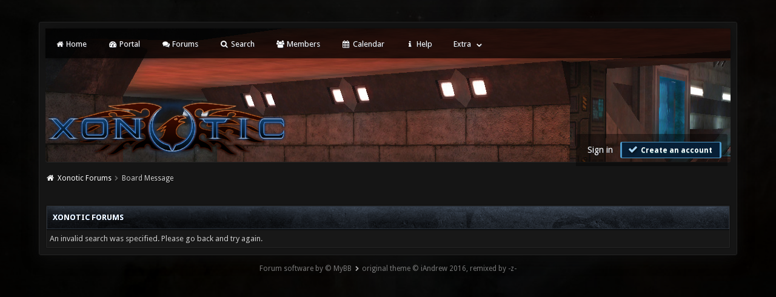

--- FILE ---
content_type: text/html; charset=UTF-8
request_url: https://forums.xonotic.org/search.php?action=results&sid=527d35eaf25cc0c22c8749395d42da11
body_size: 3523
content:
<!DOCTYPE html PUBLIC "-//W3C//DTD XHTML 1.0 Transitional//EN" "http://www.w3.org/TR/xhtml1/DTD/xhtml1-transitional.dtd"><!-- start: error -->
<html xml:lang="en" lang="en" xmlns="http://www.w3.org/1999/xhtml">
<head>
<title>Xonotic Forums</title>
<!-- start: headerinclude -->
<link rel="stylesheet" href="images/revoxono/animate.min.css">
<link href='https://fonts.googleapis.com/css?family=Droid+Sans:400,700' rel='stylesheet' type='text/css'/>
<link href='https://fonts.googleapis.com/css?family=Lato:100,300,400,700,900,100italic,300italic,400italic,700italic,900italic' rel='stylesheet' type='text/css' />

<link rel="alternate" type="application/rss+xml" title="Latest Threads (RSS 2.0)" href="https://forums.xonotic.org/syndication.php" />
<link rel="alternate" type="application/atom+xml" title="Latest Threads (Atom 1.0)" href="https://forums.xonotic.org/syndication.php?type=atom1.0" />
<meta http-equiv="Content-Type" content="text/html; charset=UTF-8" />
<meta http-equiv="Content-Script-Type" content="text/javascript" />
<meta name="google-site-verification" content="KhMBKxHc7Hcs6EW3rNxz7Uhqt6ewPjOHUzGSIRn0FKI" />

<link rel="stylesheet" href="https://maxcdn.bootstrapcdn.com/font-awesome/4.5.0/css/font-awesome.min.css">
<script type="text/javascript" src="https://forums.xonotic.org/jscripts/jquery.js?ver=1810"></script>
<script type="text/javascript" src="https://forums.xonotic.org/jscripts/jquery.plugins.min.js?ver=1810"></script>
<script type="text/javascript" src="https://forums.xonotic.org/jscripts/general.js?ver=1810"></script>
<script type="text/javascript" src="images/revoxono/bootstrap.min.js"></script>
<script type="text/javascript" src="images/revoxono/jquery.tipsy.js"></script>
<script src="images/revoxono/wow.min.js"></script>
<script> new WOW().init(); </script>

<link type="text/css" rel="stylesheet" href="https://forums.xonotic.org/cache/themes/theme15/global.min.css?t=1674830976" />
<link type="text/css" rel="stylesheet" href="https://forums.xonotic.org/cache/themes/theme15/css3.min.css?t=1674830976" />
<link type="text/css" rel="stylesheet" href="https://forums.xonotic.org/cache/themes/theme15/dropdowns.min.css?t=1674830976" />
<link type="text/css" rel="stylesheet" href="https://forums.xonotic.org/cache/themes/theme15/new.min.css?t=1674830976" />
<link type="text/css" rel="stylesheet" href="https://forums.xonotic.org/cache/themes/theme15/tipsy.min.css?t=1674830976" />
<link type="text/css" rel="stylesheet" href="https://forums.xonotic.org/cache/themes/theme15/thread_status.min.css?t=1674830976" />


<script type="text/javascript">
$(function(){
    $('.dropdown').hover(function() {
      $(this).find('.dropdown-menu').first().stop(true, true).slideDown();
    }, function() {
        $(this).find('.dropdown-menu').first().stop(true, true).slideUp(400, function(){
            //On Complete, we reset all active dropdown classes and attributes
            //This fixes the visual bug associated with the open class being removed too fast
            $('.dropdown').removeClass('open');
            $('.dropdown').find('.dropdown-toggle').attr('aria-expanded','false');
        });
    });
});
</script>

<script type="text/javascript">
$(function() {
$("a").tipsy({gravity: $.fn.tipsy.autoNS, fade: true});
$("title").tipsy({gravity: $.fn.tipsy.autoNS, fade: true});
$("img").tipsy({gravity: $.fn.tipsy.autoNS, fade: true});
$("i").tipsy({gravity: $.fn.tipsy.autoNS, fade: true});
$("span").tipsy({gravity: $.fn.tipsy.autoNS, fade: true});
$("div").tipsy({gravity: $.fn.tipsy.autoNS, fade: true});
});
</script>

<script type="text/javascript">
jQuery(document).ready(function() {
    var offset = 100;
    var duration = 250;
    jQuery(window).scroll(function() {
        if (jQuery(this).scrollTop() > offset) {
            jQuery(".topforum").fadeIn(duration);
        } else {
            jQuery(".topforum").fadeOut(duration);
        	}
    });

    jQuery('.topforum').click(function(event) {
        event.preventDefault();
        jQuery('html, body').animate({scrollTop: 0}, 600);
        	return false;
    	})
});
</script>

<script type="text/javascript">
<!--
	lang.unknown_error = "An unknown error has occurred.";

	lang.select2_match = "One result is available, press enter to select it.";
	lang.select2_matches = "{1} results are available, use up and down arrow keys to navigate.";
	lang.select2_nomatches = "No matches found";
	lang.select2_inputtooshort_single = "Please enter one or more character";
	lang.select2_inputtooshort_plural = "Please enter {1} or more characters";
	lang.select2_inputtoolong_single = "Please delete one character";
	lang.select2_inputtoolong_plural = "Please delete {1} characters";
	lang.select2_selectiontoobig_single = "You can only select one item";
	lang.select2_selectiontoobig_plural = "You can only select {1} items";
	lang.select2_loadmore = "Loading more results&hellip;";
	lang.select2_searching = "Searching&hellip;";

	var cookieDomain = "forums.xonotic.org";
	var cookiePath = "/";
	var cookiePrefix = "";
	var cookieSecureFlag = "1";
	var deleteevent_confirm = "Are you sure you want to delete this event?";
	var removeattach_confirm = "Are you sure you want to remove the selected attachment from this post?";
	var loading_text = 'Loading. <br />Please Wait&hellip;';
	var saving_changes = 'Saving changes&hellip;';
	var use_xmlhttprequest = "1";
	var my_post_key = "b21651b3ce68ae635e5a9bf52de452cd";
	var rootpath = "https://forums.xonotic.org";
	var imagepath = "https://forums.xonotic.org/images";
  	var yes_confirm = "Yes";
	var no_confirm = "No";
	var MyBBEditor = null;
	var spinner_image = "https://forums.xonotic.org/images/spinner.gif";
	var spinner = "<img src='" + spinner_image +"' alt='' />";
	var modal_zindex = 9999;
// -->
</script>
<!-- end: headerinclude -->
</head>
<body>
<!-- start: header -->
<a name="top" id="top"></a> <br /> <br />
<div id="mainwidth">
<div id="container">
<div id="content">

<nav class="menu">
<ul>
<li id="nav-portal"><a href="http://www.xonotic.org"><i style="font-size: 12px;" class="fa fa-home fa-fw"></i> Home</a></li>
<li id="nav-portal"><a href="https://forums.xonotic.org/portal.php"><i style="font-size: 12px;" class="fa fa-dashboard fa-fw"></i> Portal</a></li>
<li id="nav-forums"> <a href="https://forums.xonotic.org/index.php"><i style="font-size: 12px;" class="fa fa-comments fa-fw"></i> Forums</a></li>
<li id="nav-search"> <a href="https://forums.xonotic.org/search.php"><i style="font-size: 12px;" class="fa fa-search fa-fw"></i>  Search</a></li>
<li id="nav-member"> <a href="https://forums.xonotic.org/memberlist.php"><i style="font-size: 12px;" class="fa fa-users fa-fw"></i> Members</a></li>
<li id="nav-calendar"> <a href="https://forums.xonotic.org/calendar.php"><i style="font-size: 12px;" class="fa fa-calendar fa-fw"></i> Calendar</a></li>
<li id="nav-help"> <a href="https://forums.xonotic.org/misc.php?action=help"><i style="font-size: 12px;" class="fa fa-info fa-fw"></i> Help</a></li>
	<li><a href="#">Extra</a>
	<ul>
                <li role="presentation"><a href="https://forums.xonotic.org/stats.php">Forum stats</a></li>
                <li role="presentation"><a href="https://forums.xonotic.org/showteam.php">Show team</a></li>
                <li role="presentation"><a href="https://forums.xonotic.org/search.php?action=getnew">View New Posts</a></li>
                <li role="presentation"><a href="https://forums.xonotic.org/search.php?action=getdaily">View Today's Posts</a></li>
            </ul>        
</li>
	</ul>
	</nav>
	
<div class="topbar">
<table width="100%" cellspacing="0" cellpadding="5" border="0">
<tr>
<td valign="top">

<div id="logo" class="float_left">
	<a href="https://forums.xonotic.org/index.php"><img src="https://forums.xonotic.org/images/revoxono/logo.png" alt="Xonotic Forums" /></a>
	</div>

</td>
<td>&nbsp;</td>
<td valign="bottom">

<div style="margin-top: 120px;"><div class="userbg"><!-- start: header_welcomeblock_guest -->
<span class="float_right">

<a class="button4 login" href="https://forums.xonotic.org/member.php?action=login" onclick="$('#quick_login').modal({ fadeDuration: 250, keepelement: true }); return false;">
	Sign in
   </a>

<a class="button5 register" href="https://forums.xonotic.org/member.php?action=register">
	<i style="font-size: 16px;" class="fa fa-check fa-fw"></i>
	Create an account
  </a>

</span>

	               <div class="wow fadeInDown box modal" id="quick_login" style="display: none;">
					<form method="post" action="https://forums.xonotic.org/member.php">
						<input name="action" type="hidden" value="do_login" />
						<input name="url" type="hidden" value="" />
						<input name="quick_login" type="hidden" value="1" />
						<input name="my_post_key" type="hidden" value="b21651b3ce68ae635e5a9bf52de452cd" />
						<table width="100%" cellspacing="0" cellpadding="5" border="0" class="tborder">
							<tr>
								<td class="thead" colspan="2"><strong>Login</strong></td>
							</tr>
							<tr style="padding: 20px;">
								<td style="padding: 20px;" class="remember_me trow1">
<div align="center">
<table width="100%" cellspacing="0" cellpadding="5" border="0" align="center">
<tr style="padding: 20px;">
<td valign="top" width="50">

<strong>Username:</strong><br />


<p class="field"><input style="margin-left: -3px; padding: 9px  12px;" name="quick_username" id="quick_login_username" type="text" value="" class="textbox initial_focus" /></p>


<input name="quick_remember" id="quick_login_remember" type="checkbox" value="yes" class="checkbox" checked="checked" />
<label for="quick_login_remember">Remember me</label>
</td>
<td>&nbsp;</td>
<td valign="top">

<strong>Password:</strong><br />

<p class="field"><input style="margin-left: -2px; padding: 9px  12px;" name="quick_password" id="quick_login_password" type="password" value="" class="textbox" /></p>

<a href="https://forums.xonotic.org/member.php?action=lostpw" class="lost_password">Lost Password?</a>
</td>
</tr>
</table>
	</div>

								</td>
							</tr>
							<tr>
								<td class="trow2" colspan="2">
									<div align="center">
										<input name="submit" type="submit" class="button" value="Login" />

									</div>
								</td>
							</tr>
						</table>
					</form>
				</div>
				<script type="text/javascript">
					$("#quick_login input[name='url']").val($(location).attr('href'));
				</script>
<!-- end: header_welcomeblock_guest --></div></div>

</td>
</tr>
</table>
</div>

         <br />

			<div class="wrapper">
				
				
				
				
				
				<!-- start: nav -->
<div class="navigation">
  <i style="color: #fff; font-size: 13px;" class="fa fa-home fa-fw"></i>  <!-- start: nav_bit -->
<a href="https://forums.xonotic.org/index.php">Xonotic Forums</a>
<!-- end: nav_bit --><!-- start: nav_sep_active -->
  <i style="color: #646464; font-size: 9px;" class="fa fa-chevron-right fa-fw"></i>
<!-- end: nav_sep_active --><!-- start: nav_bit_active -->
<span class="active">Board Message</span>
<!-- end: nav_bit_active -->
</div>
<!-- end: nav -->
				<br />


<script type="text/javascript">
// <!--
    if(use_xmlhttprequest == "1")
    {
        $("#extraslink").popupMenu();
    }
// -->
</script>
<!-- end: header -->
<br />
<table border="0" cellspacing="0" cellpadding="5" class="tborder">
<tr>
<td class="thead"><span class="smalltext"><strong>Xonotic Forums</strong></span></td>
</tr>
<tr>
<td class="trow1">An invalid search was specified.  Please go back and try again.</td>
</tr>
</table>
<!-- start: footer -->
	</div>
</div>

<!-- The following piece of code allows MyBB to run scheduled tasks. DO NOT REMOVE --><!-- End task image code -->

</div>

<div align="center">
		<span class="smalltext">
			<a class="button6" href="https://www.mybb.com" target="_blank">Forum software by &copy; MyBB</a>
			<i style="color: #afaeae; font-size: 9px;" class="button6 fa fa-chevron-right fa-fw"></i>
			<a class="button6" href="https://iandrew.org" target="_blank">original theme &copy; iAndrew 2016, remixed by -z-</a>
			</span>
		
	</div>

</div>
<!-- end: footer -->
</body>
</html>
<!-- end: error -->

--- FILE ---
content_type: text/css; charset=utf-8
request_url: https://forums.xonotic.org/cache/themes/theme15/global.min.css?t=1674830976
body_size: 6601
content:
body{background:linear-gradient(rgba(0,0,0,0.5),rgba(0,0,0,0.5)),url(../../../images/revoxono/xonbg.jpg) no-repeat fixed center center / cover #000;color:#ccc;text-align:center;line-height:1.4;margin:0;overflow-y:scroll;font-family:'Droid Sans',sans-serif;font-size:13px}a:link{color:#4D99C9;text-decoration:none}a:visited{color:#2677AB;text-decoration:none}a:hover,a:active{color:#ccc;text-decoration:none}a.light{color:#ccc}a.light:hover{color:#eee}#container{color:#ccc;text-align:left;line-height:1.4;margin:0;font-family:'Droid Sans',sans-serif;font-size:13px}.wrapper{margin:auto auto}#logo{padding:10px 0;margin-top:50px}#content{background:#151515;width:auto !important;color:#ccc;padding:10px 10px;overflow:hidden;-moz-background-clip:padding;-webkit-background-clip:padding-box;-webkit-box-shadow:inset 0 0 1px 1px #262626;-moz-box-shadow:inset 0 0 1px 1px #262626;box-shadow:inset 0 0 1px 1px #262626;border:#232323 1px solid;text-shadow:1px 1px 0px #0d0d0d;-moz-box-shadow:0 5px 25px #0d0d0d;-webkit-box-shadow:0 5px 25px#0d0d0d;box-shadow:0 5px 25px #0d0d0d;-moz-border-radius:3px;-webkit-border-radius:3px;border-radius:3px;font-family:'Droid Sans',sans-serif;font-size:13px}#header ul.menu{margin:0;padding:0;list-style:none}#header ul.menu > ul > li{margin:0 7px;display:inline}#header ul.menu > ul > li a{padding-left:20px;background-image:url(../../../images/headerlinks_sprite.png);background-repeat:no-repeat;display:inline-block;line-height:16px}#logo ul.top_links{font-weight:bold;text-align:right;margin:-10px 5px 0 0}#logo ul.top_links a.search{background-position:0 0}#logo ul.top_links a.memberlist{background-position:0 -20px}#logo ul.top_links a.calendar{background-position:0 -40px}#logo ul.top_links a.help{background-position:0 -60px}#logo ul.top_links a.portal{background-position:0 -180px}#panel .upper a.logout{font-weight:bold;background:url(../../../images/headerlinks_sprite.png) right -80px no-repeat;padding-right:20px;margin-left:10px}#panel .upper a.login,#panel .upper a.lost_password{background:url(../../../images/headerlinks_sprite.png) 0 -100px no-repeat;padding-left:20px;margin-left:10px;font-weight:bold}#panel .upper a.register{background:url(../../../images/headerlinks_sprite.png) right -80px no-repeat;padding-right:20px;margin-left:10px;font-weight:bold}#panel .lower ul.panel_links{float:left}#panel .lower ul.panel_links a.usercp{background-position:0 -120px}#panel .lower ul.panel_links a.modcp{background-position:0 -140px}#panel .lower ul.panel_links a.admincp{background-position:0 -160px}#panel .lower ul.user_links{float:right}#panel .lower ul.user_links li a{padding:0;background-image:none}#panel .upper{background:#0f0f0f url(../../../images/tcat.png) repeat-x;color:#fff;border-top:1px solid #444;border-bottom:1px solid #000;padding:7px;clear:both}#panel .upper a:link,#panel .upper a:visited,#panel .upper a:hover,#panel .upper a:active{color:#fff}#panel .lower{background:#efefef;color:#999;border-top:1px solid #fff;border-bottom:1px solid #ccc;padding:5px}#panel .lower a:link,#panel .lower a:visited,#panel .lower a:hover,#panel .lower a:active{color:#666}#search{border:0;padding:0;margin:0;float:right;vertical-align:middle}#search input.button,#search input.textbox{border-color:#000}#search input.button{background:#0066a2 url(../../../images/thead.png) top left repeat-x;color:#fff}#search input{margin:-3px 0}#quick_login .remember_me input{vertical-align:middle;margin:-3px 0 0 5px}#footer{background:#efefef;clear:both}#footer ul.menu{margin:0;padding:0;list-style:none}#footer ul.menu > ul > li{margin:0 5px;display:inline}#footer .upper{background:#efefef;border-top:1px solid #bbb;border-bottom:1px solid #bbb;padding:6px;font-size:12px;overflow:hidden}#footer a:link,#footer a:visited,#footer a:hover,#footer a:active{color:#777}#footer .upper .language{float:right;margin:-1px;margin-left:15px}#footer .upper .language select{border-color:#ccc}#footer .upper .theme{float:right;margin:-1px;margin-left:15px}#footer .upper .theme select{border-color:#ccc}#footer .upper ul.bottom_links{float:left;margin:4px 0 0 0}#footer .lower{color:#666;padding:6px 6px 12px 6px;overflow:hidden;font-size:11px}#footer .lower a:link,#footer .lower a:visited{color:#444;font-weight:bold}#footer .lower a:hover,#footer .lower a:active{color:#333;text-decoration:underline;font-weight:bold}#footer .lower #current_time{float:right;color:#888}#debug{float:center;text-align:center;margin-top:5px;font-size:11px}.scaleimages img{max-width:100%}.forum_status{height:50px;width:50px;font-size:30px;text-align:center}.forum_status i{display:inline-block;line-height:50px}.forum_on{color:#3e3e3e}.forum_off,.forum_offlock,.forum_offlink{color:#333}.forum_off i{opacity:.4}.forum_offlock i:before{content:"\f05e"}.forum_offlink i:before{content:"\f079"}.subforumicon{width:5px;height:5px;display:inline-block;margin:5px 5px 5px 5px;padding-right:5px;font-size:8px}.subforum_minion{color:#fff;font-size:5px}.subforum_minioff,.subforum_miniofflock,.subforum_miniofflink{color:#fff;font-size:5px}.subforum_minioff{color:#fff;opacity:.4;font-size:5px}.subforum_miniofflock i:before{color:#fff;content:"\f111";font-size:5px}.subforum_miniofflink i:before{color:#646464;content:"\f111";font-size:5px}table{color:#ccc;font-family:'Droid Sans',sans-serif;font-size:13px}.tborder{background:#181818;width:100%;margin:auto auto;-moz-background-clip:padding;-webkit-background-clip:padding-box;-webkit-box-shadow:inset 0 0 1px 1px #262626;-moz-box-shadow:inset 0 0 1px 1px #262626;box-shadow:inset 0 0 1px 1px #262626;border:#101010 1px solid;padding:1px}.tfixed{table-layout:fixed;word-wrap:break-word}.thead{background:#151515 url(../../../images/revoxono/thead.png) top left repeat-x;color:#f1f1f1;padding:10px;border-bottom:1px solid #070707;text-shadow:1px 1px 0px #070707;-webkit-box-shadow:inset 0 0 1px 1px #2a2a2a;-moz-box-shadow:inset 0 0 1px 1px #2a2a2a;box-shadow:inset 0 0 1px 1px #2a2a2a;-moz-background-clip:padding;-webkit-background-clip:padding-box;background-clip:padding-box;text-transform:uppercase;font-family:'Droid Sans',sans-serif;font-size:13px}.thead a:link{color:#f1f1f1;text-decoration:none;font-family:'Droid Sans',sans-serif;font-size:13px}.thead a:visited{color:#f1f1f1;text-decoration:none;font-family:'Droid Sans',sans-serif;font-size:13px}.thead a:hover,.thead a:active{color:#f1f1f1;text-decoration:none;font-family:'Droid Sans',sans-serif;font-size:13px}.tcat{background:#000;color:#ccc;border-top:#101010 1px solid;border-bottom:#262626 1px solid;padding:6px;font-family:'Droid Sans',sans-serif;font-size:12px}.tcat a:link{color:#fff}.tcat a:visited{color:#fff}.tcat a:hover,.tcat a:active{color:#fff}.trow1{background:#181818;color:#ccc;border-top:#101010 1px solid;border-bottom:#262626 1px solid;font-family:'Droid Sans',sans-serif;font-size:13px}.trow2{background:#131313;color:#ccc;border-top:#101010 1px solid;border-bottom:#262626 1px solid;font-family:'Droid Sans',sans-serif;font-size:13px}.trow_shaded{background:#1f1f1f;color:#fff;border-top:#101010 1px solid;border-bottom:#262626 1px solid;padding:10px;font-family:'Droid Sans',sans-serif;font-size:13px}.no_bottom_border{border-bottom:0}.post.unapproved_post{background:#0e0e0e}.post.unapproved_post .post_author{}.post.classic.unapproved_post .post_author{border:1px solid #232323}.post.unapproved_post .post_controls{}.trow_deleted,.post.deleted_post{}.trow_selected,tr.trow_selected td{background:#1f1f1f;color:#fff;border-top:#101010 1px solid;border-bottom:#262626 1px solid;padding:10px;font-family:'Droid Sans',sans-serif;font-size:13px}.trow_selected a:link,.trow_selected a:visited,.trow_selected a:hover,.trow_selected a:active{color:#fff}.trow_sep{background:#151515 url(../../../images/revoxono/thead.png) top left repeat-x;color:#fff;padding:10px;border-bottom:1px solid #070707;text-shadow:1px 1px 0px #070707;-webkit-box-shadow:inset 0 0 1px 1px #2a2a2a;-moz-box-shadow:inset 0 0 1px 1px #2a2a2a;box-shadow:inset 0 0 1px 1px #2a2a2a;-moz-background-clip:padding;-webkit-background-clip:padding-box;background-clip:padding-box;text-transform:uppercase;font-family:'Droid Sans',sans-serif;font-size:13px;font-weight:bold}.tfoot{background:#181818;color:#ccc;border-top:#101010 1px solid;border-bottom:#262626 1px solid;padding:10px}.tfoot a:link{color:#ccc;text-decoration:none}.tfoot a:visited{color:#ccc;text-decoration:none}.tfoot a:hover,.tfoot a:active{color:#fff;text-decoration:none}.thead input.textbox,.thead select{border:1px solid #263c30}.bottommenu{font-family:'Droid Sans',sans-serif;font-size:13px}.navigation{color:#ccc;font-size:12px}.navigation a:link{color:#fff;text-decoration:none;font-size:12px}.navigation a:visited{color:#ccc;text-decoration:none;font-size:12px}.navigation a:hover,.navigation a:active{color:#fff;text-decoration:none;font-size:12px}.navigation .active{color:#ccc;font-size:12px}.smalltext{font-family:'Droid Sans',sans-serif;font-size:13px}.largetext{font-weight:bold;font-family:'Droid Sans',sans-serif;font-size:13px}fieldset{background:#000;color:#ccc;padding:12px;margin:0;border:#232323 1px solid;-moz-border-radius:3px;-webkit-border-radius:3px;border-radius:3px}fieldset.trow1,fieldset.trow2{background:#0e0e0e;border:#232323 1px solid;-moz-border-radius:3px;-webkit-border-radius:3px;border-radius:3px;padding:8px}fieldset.align_right{text-align:right}input.textbox{background:#101010;color:#fff;padding:5px;outline:0;-moz-border-radius:3px;-webkit-border-radius:3px;border-radius:3px;border:1px solid #232323;text-shadow:none;-webkit-box-shadow:0 0 0px 1000px #101010 inset !important;-webkit-text-fill-color:white !important;font-family:'Droid Sans',sans-serif;font-size:13px}textarea{background:#101010;color:#fff;padding:2px;line-height:1.4;outline:0;border:1px solid #232323;-webkit-box-shadow:0 0 0px 1000px #101010 inset !important;-webkit-text-fill-color:white !important;font-family:'Droid Sans',sans-serif;font-size:13px}select{background:#0e0e0e;color:#ccc;padding:5px;-moz-border-radius:3px;-webkit-border-radius:3px;border-radius:3px;outline:0;border:1px solid #232323;font-family:'Droid Sans',sans-serif;font-size:12px}button,input.button{background:#071f36;color:#9ebacb;display:inline-block;padding:4px 8px;margin:2px 2px 6px 2px;-moz-border-radius:5px;-webkit-border-radius:5px;border-radius:5px;text-shadow:1px 1px 1px #3e3e3e;border-left:3px solid #2e3641;border-top:1px solid #2e3641;border-right:3px solid #2e3641;border-bottom:1px solid #2e3641;font-family:'Droid Sans',sans-serif;font-size:13px;cursor:pointer}button:hover,input.button:hover{color:#ccc;background:#3e3e3e}form{margin:0;padding:0}input.error,textarea.error,select.error{border:1px solid #f30;color:#f30}input.valid,textarea.valid,select.valid{border:1px solid #0c0;text-shadow:none}label.error{color:#f30;margin:5px;padding:0px;display:block;text-shadow:none;font-size:11px;font-weight:bold}form #message{width:500px;border:1px solid #444}.editor{color:#969696;text-decoration:none;background:#151515;-moz-background-clip:padding;-webkit-background-clip:padding-box;-webkit-box-shadow:inset 0 0 1px 1px #262626;-moz-box-shadow:inset 0 0 1px 1px #262626;box-shadow:inset 0 0 1px 1px #262626;border:#101010 1px solid;text-shadow:1px 1px 0px #0d0d0d}.editor_control_bar{color:#969696;text-decoration:none;background:#151515;-moz-background-clip:padding;-webkit-background-clip:padding-box;-webkit-box-shadow:inset 0 0 1px 1px #262626;-moz-box-shadow:inset 0 0 1px 1px #262626;box-shadow:inset 0 0 1px 1px #262626;border:#101010 1px solid;text-shadow:1px 1px 0px #0d0d0d}.post .editor_control_bar{color:#969696;text-decoration:none;background:#151515;-moz-background-clip:padding;-webkit-background-clip:padding-box;-webkit-box-shadow:inset 0 0 1px 1px #262626;-moz-box-shadow:inset 0 0 1px 1px #262626;box-shadow:inset 0 0 1px 1px #262626;border:#101010 1px solid;text-shadow:1px 1px 0px #0d0d0d}.popup_menu{background:rgba(54,54,54,1);color:#fff;padding:3px;-moz-border-radius:3px;-webkit-border-radius:3px;border-radius:3px;text-shadow:0px 1px 1px rgba(54,54,54,1);box-shadow:rgba(0,0,0,0.5) 0px 3px 40px,rgba(0,0,0,0.2) 0px 1px 2px;font-family:'Droid Sans',sans-serif;font-size:12px;z-index:1000}.popup_menu .popup_item{color:#fff;padding:4px;-moz-border-radius:0px;-webkit-border-radius:0px;border-radius:0px;text-shadow:0px 1px 1px rgba(54,54,54,1);text-decoration:none;font-family:'Droid Sans',sans-serif;font-size:12px}.popup_menu .popup_item:hover{text-shadow:0px 1px 1px rgba(54,54,54,1);-moz-border-radius:3px;-webkit-border-radius:3px;border-radius:3px;color:#ccc;font-family:'Droid Sans',sans-serif;font-size:12px}.trow_reputation_positive{background:#144b14;color:#fff;text-shadow:1px 1px 0px #144b14}.trow_reputation_negative{background:#912222;color:#fff;text-shadow:1px 1px 0px #6e1b1b}.reputation_positive{color:green}.reputation_neutral{color:#444}.reputation_negative{color:red}.repbox{font-size:16px;font-weight:bold;padding:5px 7px 5px 7px}._neutral{background-color:#FAFAFA;color:#999;border:1px solid #CCC}._minus{background-color:#FDD2D1;color:#CB0200;border:1px solid #980201}._plus{background-color:#E8FCDC;color:#080;border:1px solid #080}img{border:none}img.attachment{border:1px solid #E9E5D7;padding:2px}hr{color:#fff;background-color:#232323;height:1px;border:0px}.clear{clear:both}.float_left{float:left}.float_right{float:right}.hidden{display:none;float:none;width:1%}.hiddenrow{display:none}.selectall{background:#FFFBD9;color:#333;border-bottom:1px solid #F7E86A;text-align:center;text-shadow:1px 1px 1px #FFFBD9}.expcolimage{float:right;width:auto;vertical-align:middle;margin-top:3px}.tcat_menu > .expcolimage{margin-top:0}blockquote{background:#1f1f1f;margin:5px;padding:10px;border:#232323 1px solid;text-shadow:1px 1px 0px #0d0d0d;padding:10px;border-left:#c0c0c0 4px solid;font-family:'Droid Sans',sans-serif;font-size:12px}blockquote blockquote{border-left:#fff 4px solid}blockquote blockquote blockquote{border-left:#d2b58c 4px solid}blockquote blockquote blockquote blockquote{border-left:#ffc0cb 4px solid}blockquote blockquote blockquote blockquote blockquote{border-left:#ee82ee 4px solid}blockquote blockquote blockquote blockquote blockquote blockquote{border-left:#c9c 4px solid}blockquote blockquote blockquote blockquote blockquote blockquote blockquote{border-left:#add8e6 4px solid}blockquote blockquote blockquote blockquote blockquote blockquote blockquote blockquote{border-left:#90ee90 4px solid}blockquote blockquote blockquote blockquote blockquote blockquote blockquote blockquote blockquote{border-left:#ffffe0 4px solid}blockquote blockquote blockquote blockquote blockquote blockquote blockquote blockquote blockquote blockquote{border-left:#f95 4px solid}blockquote blockquote blockquote blockquote blockquote blockquote blockquote blockquote blockquote blockquote blockquote{border-left:#f03 4px solid}blockquote cite{border-bottom:1px solid #1f1f1f;display:block;padding-bottom:3px;margin:0 0 10px 0;font-weight:bold}blockquote cite span{color:#ccc;float:right;font-size:12px;font-weight:normal}blockquote cite span.highlight{float:none;font-weight:bold;padding-bottom:0}.codeblock{background:#1f1f1f;border:#232323 1px solid;text-shadow:1px 1px 0px #0d0d0d;padding:10px;border-left:#ccc 4px solid;margin:5px 0;font-family:'Droid Sans Mono',sans-serif;font-size:12px}.codeblock .codeblock{border-left:#fff 4px solid}.codeblock .codeblock .codeblock{border-left:#d2b58c 4px solid}.codeblock .codeblock .codeblock .codeblock{border-left:#ffc0cb 4px solid}.codeblock .codeblock .codeblock .codeblock .codeblock{border-left:#ee82ee 4px solid}.codeblock .codeblock .codeblock .codeblock .codeblock .codeblock{border-left:#c9c 4px solid}.codeblock .codeblock .codeblock .codeblock .codeblock .codeblock .codeblock{border-left:#add8e6 4px solid}.codeblock .codeblock .codeblock .codeblock .codeblock .codeblock .codeblock .codeblock{border-left:#90ee90 4px solid}.codeblock .codeblock .codeblock .codeblock .codeblock .codeblock .codeblock .codeblock .codeblock{border-left:#ffffe0 4px solid}.codeblock .codeblock .codeblock .codeblock .codeblock .codeblock .codeblock .codeblock .codeblock .codeblock{border-left:#f95 4px solid}.codeblock .codeblock .codeblock .codeblock .codeblock .codeblock .codeblock .codeblock .codeblock .codeblock .codeblock{border-left:#f03 4px solid}.codeblock .title{border-bottom:1px solid #1f1f1f;padding-bottom:3px;margin:0 0 10px 0;font-weight:bold}.codeblock code{overflow:auto;height:auto;max-height:200px;display:block;font-size:13px}.smilie{vertical-align:middle}.smilie:hover{filter:drop-shadow(0px 0px 4px rgba(144,144,144,1))}.smilie_pointer{cursor:pointer}.separator{margin:5px;padding:0;height:0px;font-size:1px;list-style-type:none}.popup_menu .popup_item_container{margin:1px;text-align:left}.popup_menu .popup_item{display:block;padding:4px;white-space:nowrap;text-shadow:0px 1px 1px rgba(54,54,54,1);text-decoration:none;font-family:'Droid Sans',sans-serif;font-size:12px}.popup_menu a.popup_item:hover{text-decoration:none}.subject_new{font-weight:bold}.highlight{background:#FFC;padding-top:3px;padding-bottom:3px}.pm_alert{background:#3e3e3e;color:#fff;text-shadow:1px 1px 0px #161616;border:1px solid #5e5c5c;text-align:center;padding:10px 20px;margin-bottom:15px;font-family:'Droid Sans',sans-serif;font-size:11px}.pm_alert a:link,.pm_alert a:visited,.pm_alert a:hover,.pm_alert  a:active{color:#fff;font-family:'Droid Sans',sans-serif;font-size:11px}.red_alert{background:#912222;color:#fff;-moz-border-radius:3px;-webkit-border-radius:3px;border-radius:3px;text-shadow:1px 1px 0px #6e1b1b;border:1px solid #b11919;text-align:center;padding:10px 20px;margin-bottom:15px;word-wrap:break-word;text-decoration:none;font-family:'Droid Sans',sans-serif;font-size:11px}.red_alert a:link,.red_alert a:visited,.red_alert a:hover,.red_alert  a:active{color:#ccc;text-align:left;line-height:1.4;margin:0;font-family:'Droid Sans',sans-serif;font-size:11px}.high_warning{color:#C00}.moderate_warning{color:#F3611B}.low_warning{color:#AE5700}.online{color:#15A018}.offline{color:#C7C7C7}div.error{background:#FFF6BF;color:#000;padding:5px 10px;border-top:2px solid #FFD324;border-bottom:2px solid #FFD324;text-shadow:none;font-size:12px}div.error a:link,div.error a:visited,div.error a:hover,div.error a:active{color:#000;text-shadow:none}div.error p{color:#000;margin:0;text-shadow:none;font-weight:normal}div.error p a:link,div.error p a:visited,div.error p a:hover,div.error p a:active{color:#000;text-shadow:none}div.error p em{background:url(../../../images/error.png) no-repeat 0;color:#000;padding-left:24px;display:block;text-shadow:none;font-style:normal;font-weight:bold}div.error p em a:link,div.error p em a:visited,div.error p em a:hover,div.error p em a:active{color:#000;text-shadow:none}div.error ul{margin-left:24px;text-shadow:none}div.error ul a:link,div.error ul a:visited,div.error ul a:hover,div.error ul a:active{color:#000;text-shadow:none}.pagination{font-size:11px;padding-top:10px;margin-bottom:5px}.tfoot .pagination,.tcat .pagination{color:#ccc;padding-top:0}.pagination .pages{color:#fff;text-shadow:1px 1px 0px #161616;font-size:13px;font-weight:bold}.pagination .pagination_current,.pagination a{background:#3e3e3e;padding:4px 8px;text-shadow:1px 1px 0px #161616;-moz-background-clip:padding;-webkit-background-clip:padding-box;-webkit-box-shadow:inset 0 0 1px 1px #5d5d5d;-moz-box-shadow:inset 0 0 1px 1px #5d5d5d;box-shadow:inset 0 0 1px 1px #5d5d5d;border:1px solid #161616;color:#f1f1f1;font-size:12px}.pagination a{background:#3e3e3e;text-shadow:1px 1px 0px #161616;-moz-background-clip:padding;-webkit-background-clip:padding-box;-webkit-box-shadow:inset 0 0 1px 1px #5d5d5d;-moz-box-shadow:inset 0 0 1px 1px #5d5d5d;box-shadow:inset 0 0 1px 1px #5d5d5d;border:1px solid #161616;color:#f1f1f1}.pagination .pagination_current{background:#202020;-moz-border-radius:3px;-webkit-border-radius:3px;border-radius:3px;text-shadow:1px 1px 0px #0e0e0e;-moz-background-clip:padding;-webkit-background-clip:padding-box;-webkit-box-shadow:inset 0 0 1px 1px #3d3d3d;-moz-box-shadow:inset 0 0 1px 1px #3d3d3d;box-shadow:inset 0 0 1px 1px #3d3d3d;border:1px solid #0e0e0e;color:#fff;padding:4px 8px;font-size:12px;font-style:normal;font-weight:bold}.pagination a:hover{background:#555;border:1px solid #333;-webkit-transition:all 0.5s ease;-moz-transition:all 0.5s ease;-ms-transition:all 0.5s ease;-o-transition:all 0.5s ease;transition:all 0.5s ease;text-decoration:none}.pagination .go_page img{margin-bottom:-4px}.drop_go_page{background:#111;padding:4px}.pagination_breadcrumb{background-color:#efefef;border:1px solid #fff;outline:1px solid #ccc;padding:5px;margin-top:5px;font-weight:normal}.pagination_breadcrumb_link{vertical-align:middle;cursor:pointer}.thread_legend,.thread_legend dd{margin:0;padding:0}.thread_legend dd{padding-bottom:4px;margin-right:15px}.thread_legend img{margin-right:4px;vertical-align:bottom}.forum_legend,.forum_legend dt,.forum_legend dd{margin:0;padding:0}.forum_legend dd{float:left;margin-right:10px;margin-top:7px}.forum_legend dt{margin-right:10px;float:left}.success_message{color:#00b200;font-weight:bold;font-size:10px;margin-bottom:10px}.error_message{color:#C00;margin-bottom:10px;text-shadow:none;font-size:10px;font-weight:bold}#posts_container{padding:0}.ignored_post{border-top:3px solid #333;padding:15px}.ignored_post .show_ignored_post{margin-top:-15px}.ignored_post .show_ignored_post a.button span{background-position:0 -400px}.post{overflow:hidden}.post.classic{padding-top:15px}.post .post_author{padding:5px;overflow:hidden;clear:both}.post.classic .post_author{width:15%;margin:0 1% 15px 0;border-left:0;padding:5px 1%;border:1px solid #232323;border-left:none}.post .post_author .buddy_status{vertical-align:middle;margin-top:-4px}.post .post_author div.author_avatar{margin-right:3px}.post.classic .post_author div.author_avatar{float:none;text-align:center;margin-bottom:8px}.post .post_author div.author_avatar img{padding:5px;border:2px solid #1d2d3d}.post .post_author div.author_information{padding:6px 8px}.post.classic .post_author div.author_information{float:none;padding:0;text-align:center}.post .post_author div.author_statistics{font-size:11px;padding:3px 10px 3px 5px;color:#666;line-height:1.3}.post.classic .post_author div.author_statistics{margin:6px 0 0 0;padding:6px 6px 3px 6px;float:none}.post .post_head{padding-bottom:4px;margin-bottom:4px;border-bottom:1px dashed #232323;font-family:'Droid Sans',sans-serif;font-size:12px}.post .post_head span.post_date{color:#ccc}.post .post_head span.edited_post{color:#ccc;font-size:12px}.post .post_head span.edited_post a{color:#ccc}.post_body{font-size:14px;padding:12px 0}.post.classic .post_content{float:left;width:79%;padding:0 1% 5px 1%}.post_content{padding:9px 10px 5px 10px}.post_content .signature{margin-top:5px;padding:10px 0 4px 0;border-top:1px dashed #232323}.post .post_meta{color:#ccc;margin:4px 0;font-family:'Droid Sans',sans-serif;font-size:12px}.post .post_meta a:link,.post .post_meta a:visited{color:#ccc}.post .post_meta a:hover,.post .post_meta a:active{color:#fff}.post_controls{background:#0e0e0e;clear:both;border:1px solid #232323;padding:8px;overflow:hidden;border-top:none;-webkit-border-bottom-left-radius:3px;-moz-border-bottom-left-radius:3px;border-bottom-left-radius:3px;-webkit-border-bottom-right-radius:3px;-moz-border-bottom-right-radius:3px;border-bottom-right-radius:3px}.postbit_buttons > a:link,.postbit_buttons > a:visited,.postbit_buttons > a:active{display:inline-block;padding:2px 5px;margin:2px;background:#3e3e3e;color:#fff;text-shadow:0px 1px 1px #161616;border:1px solid #4f4f4f;font-family:'Droid Sans',sans-serif;font-size:12px}.postbit_buttons > a:hover{background:#0e0e0e;color:#fff;font-family:'Droid Sans',sans-serif;font-size:12px}.postbit_buttons a span:before{content:"";display:inline-block;font-family:FontAwesome;font-weight:normal;font-size:inherit;text-rendering:auto;-webkit-font-smoothing:antialiased;-moz-osx-font-smoothing:grayscale;margin-right:5px;font-size:12px}.postbit_buttons a.postbit_find span:before{content:"\f002"}.postbit_buttons a.postbit_reputation_add span:before{content:"\f067"}.postbit_buttons a.postbit_email span:before{content:"\f0e0"}.postbit_buttons a.postbit_website span:before{content:"\f0ac"}.postbit_buttons a.postbit_pm span:before{content:"\f199"}.postbit_buttons a.postbit_quote span:before{content:"\f10e"}.postbit_buttons a.postbit_multiquote span:before{content:"\f055"}.postbit_buttons a.postbit_multiquote_on span:before{content:"\f056";color:#DB1304}.postbit_buttons a.postbit_edit span:before{content:"\f044"}.postbit_buttons a.postbit_qdelete span:before{content:"\f00d"}.postbit_buttons a.postbit_qrestore span:before{content:"\f067"}.postbit_buttons a.postbit_report span:before{content:"\f0a1"}.postbit_buttons a.postbit_warn span:before{content:"\f0e3"}.postbit_buttons a.postbit_purgespammer span:before{content:"\f071"}.postbit_buttons a.postbit_reply_pm span:before{content:"\f112"}.postbit_buttons a.postbit_reply_all span:before{content:"\f122"}.postbit_buttons a.postbit_forward_pm span:before{content:"\f064"}.postbit_buttons a.postbit_delete_pm span:before{content:"\f00d"}a.button:link,a.button:visited,a.button:active{background:#071f36;color:#9ebacb;display:inline-block;padding:4px 8px;margin:2px 2px 6px 2px;-moz-border-radius:5px;-webkit-border-radius:5px;border-radius:5px;text-shadow:1px 1px 1px #3e3e3e;border-left:3px solid #2e3641;border-top:1px solid #2e3641;border-right:3px solid #2e3641;border-bottom:1px solid #2e3641;font-family:'Droid Sans',sans-serif;font-size:13px}a.button:hover,button:hover,input.button:hover{color:#eee;border-left:3px solid #4D99C9;border-top:1px solid #4d99c9;border-right:3px solid #4D99C9;border-bottom:1px solid #4d99c9;background:#194b70}a.button.small_button{margin:0;padding:3px 6px;font-family:'Droid Sans',sans-serif;font-size:13px}a.button span{display:inline-block;font-family:'Droid Sans',sans-serif;font-size:13px}a.button.new_thread_button span{background-position:0 -340px}a.button.new_reply_button span{background-position:0 -360px}a.button.closed_button span{background-position:0 -380px}a.button.rate_user_button span{background-position:0 -400px}a.button.add_buddy_button span{background-position:0 -440px}a.button.remove_buddy_button span{background-position:0 -480px}a.button.add_ignore_button span{background-position:0 -460px}a.button.remove_ignore_button span{background-position:0 -500px}a.button.report_user_button span{background-position:0 -520px}.quick_jump{background:url(../../../images/jump.png) no-repeat 0;width:13px;height:13px;padding-left:13px;margin-top:-3px;border:none}.pollbar{background:url(../../../images/pollbar.png) top left repeat-x;border:1px solid #3f3f3f;height:10px}.pollbar .percent{display:none}.posticons_label{white-space:nowrap}.ie6{position:absolute}.ie6.top-right{right:auto;bottom:auto;left:expression( ( 0 - jGrowl.offsetWidth + ( document.documentElement.clientWidth ? document.documentElement.clientWidth:document.body.clientWidth ) + ( ignoreMe2 = document.documentElement.scrollLeft ? document.documentElement.scrollLeft:document.body.scrollLeft ) ) + 'px' );top:expression( ( 0 + ( ignoreMe = document.documentElement.scrollTop ? document.documentElement.scrollTop:document.body.scrollTop ) ) + 'px' )}.ie6.top-left{left:expression( ( 0 + ( ignoreMe2 = document.documentElement.scrollLeft ? document.documentElement.scrollLeft:document.body.scrollLeft ) ) + 'px' );top:expression( ( 0 + ( ignoreMe = document.documentElement.scrollTop ? document.documentElement.scrollTop:document.body.scrollTop ) ) + 'px' )}.ie6.bottom-right{left:expression( ( 0 - jGrowl.offsetWidth + ( document.documentElement.clientWidth ? document.documentElement.clientWidth:document.body.clientWidth ) + ( ignoreMe2 = document.documentElement.scrollLeft ? document.documentElement.scrollLeft:document.body.scrollLeft ) ) + 'px' );top:expression( ( 0 - jGrowl.offsetHeight + ( document.documentElement.clientHeight ? document.documentElement.clientHeight:document.body.clientHeight ) + ( ignoreMe = document.documentElement.scrollTop ? document.documentElement.scrollTop:document.body.scrollTop ) ) + 'px' )}.ie6.bottom-left{left:expression( ( 0 + ( ignoreMe2 = document.documentElement.scrollLeft ? document.documentElement.scrollLeft:document.body.scrollLeft ) ) + 'px' );top:expression( ( 0 - jGrowl.offsetHeight + ( document.documentElement.clientHeight ? document.documentElement.clientHeight:document.body.clientHeight ) + ( ignoreMe = document.documentElement.scrollTop ? document.documentElement.scrollTop:document.body.scrollTop ) ) + 'px' )}.ie6.center{left:expression( ( 0 + ( ignoreMe2 = document.documentElement.scrollLeft ? document.documentElement.scrollLeft:document.body.scrollLeft ) ) + 'px' );top:expression( ( 0 + ( ignoreMe = document.documentElement.scrollTop ? document.documentElement.scrollTop:document.body.scrollTop ) ) + 'px' );width:100%}.jGrowl{z-index:9999;color:#f1f1f1;font-size:12px;font-family:"Helvetica Neue",Helvetica,Arial,sans-serif;position:fixed}.jGrowl.top-left{left:0px;top:0px}.jGrowl.top-right{right:0px;top:0px}.jGrowl.bottom-left{left:0px;bottom:0px}.jGrowl.bottom-right{right:0px;bottom:0px}.jGrowl.center{top:0px;width:50%;left:25%}.jGrowl.center .jGrowl-notification,.jGrowl.center .jGrowl-closer{margin-left:auto;margin-right:auto}.jGrowl-notification{background-color:#000;opacity:0.9;filter:progid:DXImageTransform.Microsoft.Alpha(Opacity=(0.9*100));-ms-filter:progid:DXImageTransform.Microsoft.Alpha(Opacity=(0.9*100));zoom:1;width:250px;padding:10px;margin:10px;text-align:left;display:none;border-radius:5px;word-break:break-all;min-height:40px}.jGrowl-notification .ui-state-highlight,.jGrowl-notification .ui-widget-content .ui-state-highlight,.jGrowl-notification .ui-widget-header .ui-state-highlight{border:1px solid #000;background:#000;color:#fff}.jGrowl-notification .jGrowl-header{font-weight:bold;font-size:.85em}.jGrowl-notification .jGrowl-close{background-color:transparent;color:inherit;border:none;z-index:99;float:right;font-weight:bold;font-size:1em;cursor:pointer}.jGrowl-closer{background-color:#000;opacity:0.9;filter:progid:DXImageTransform.Microsoft.Alpha(Opacity=(0.9*100));-ms-filter:progid:DXImageTransform.Microsoft.Alpha(Opacity=(0.9*100));zoom:1;width:250px;padding:10px;margin:10px;text-align:left;display:none;border-radius:5px;word-break:break-all;padding-top:4px;padding-bottom:4px;cursor:pointer;font-size:.9em;font-weight:bold;text-align:center}.jGrowl-closer .ui-state-highlight,.jGrowl-closer .ui-widget-content .ui-state-highlight,.jGrowl-closer .ui-widget-header .ui-state-highlight{border:1px solid #000;background:#000;color:#fff}@media print{.jGrowl{display:none}}.blocker{position:fixed;top:0;right:0;bottom:0;left:0;width:100%;height:100%;overflow:auto;z-index:9999;padding:20px;box-sizing:border-box;background-color:rgb(0,0,0);background-color:rgba(0,0,0,0.75);text-align:center}.blocker:before{content:"";display:inline-block;height:100%;vertical-align:middle;margin-right:-0.05em}.blocker.behind{background-color:transparent}.modal{display:none;width:400px;text-align:left;vertical-align:middle;position:absolute;top:5em;margin-left:40%;background:#555;-webkit-border-radius:8px;-moz-border-radius:8px;-o-border-radius:8px;-ms-border-radius:8px;border-radius:8px;-webkit-box-shadow:0 0 10px #000;-moz-box-shadow:0 0 10px #000;-o-box-shadow:0 0 10px #000;-ms-box-shadow:0 0 10px #000;box-shadow:0 0 10px #000}.modal a.close-modal{position:absolute;top:-12.5px;right:-12.5px;display:block;width:30px;height:30px;text-indent:-9999px;background:url(../../../images/close.png) no-repeat 0 0}.modal-spinner{display:none;width:64px;height:64px;position:fixed;top:50%;left:50%;margin-right:-32px;margin-top:-32px;background:url(../../../images/spinner_big.gif) no-repeat center center;-webkit-border-radius:8px;-moz-border-radius:8px;-o-border-radius:8px;-ms-border-radius:8px;border-radius:8px}.jqifade{position:absolute;background-color:#030c16}iframe.jqifade{display:block;z-index:-1}div.jqi{width:400px;max-width:90%;font-family:Verdana,Geneva,Arial,Helvetica,sans-serif;position:absolute;background-color:#0b1117;font-size:11px;text-align:left;border:solid 1px #395873;border-radius:6px;-moz-border-radius:6px;-webkit-border-radius:6px;padding:7px}div.jqi .jqicontainer{}div.jqi .jqiclose{position:absolute;top:4px;right:3px;width:18px;cursor:default;color:#3e72b2;font-weight:bold;font-size:20px}div.jqi .jqistate{background-color:#0b1117}div.jqi .jqititle{padding:5px 10px;font-size:16px;line-height:20px;border-bottom:solid 1px #eee}div.jqi .jqimessage{padding:10px;line-height:20px;color:#fbfbfb;overflow:auto;font-size:1.5em;line-height:2em}div.jqi .jqibuttonshide{display:none}div.jqi .jqibuttons{text-align:right;margin:0 -7px -7px -7px;border-top:solid 1px #395873;background-color:#0b1117;border-radius:0 0 6px 6px;-moz-border-radius:0 0 6px 6px;-webkit-border-radius:0 0 6px 6px}div.jqi .jqibuttons button{margin:0;padding:15px 20px;background-color:transparent;font-weight:normal;border:none;border-left:solid 1px #395873;color:#ccc;font-weight:bold;font-size:12px}div.jqi .jqibuttons button.jqidefaultbutton{color:#489afe}div.jqi .jqibuttons button:hover,div.jqi .jqibuttons button:focus{color:#c0d5f0;outline:none;background:#000}div.jqi .jqibuttons button[disabled]{color:#aaa}.jqiwarning .jqi .jqibuttons{background-color:#b95656}div.jqi .jqiparentstate::after{background-color:#777;opacity:0.6;filter:alpha(opacity=60);content:'';position:absolute;top:0;left:0;bottom:0;right:0;border-radius:6px;-moz-border-radius:6px;-webkit-border-radius:6px}div.jqi .jqisubstate{position:absolute;top:0;left:20%;width:60%;padding:7px;border:solid 1px #eee;border-top:none;border-radius:0 0 6px 6px;-moz-border-radius:0 0 6px 6px;-webkit-border-radius:0 0 6px 6px}div.jqi .jqisubstate .jqibuttons button{padding:10px 18px}.jqi .jqiarrow{position:absolute;height:0;width:0;line-height:0;font-size:0;border:solid 10px transparent}.jqi .jqiarrowtl{left:10px;top:-20px;border-bottom-color:#f1f1f1}.jqi .jqiarrowtc{left:50%;top:-20px;border-bottom-color:#f1f1f1;margin-left:-10px}.jqi .jqiarrowtr{right:10px;top:-20px;border-bottom-color:#f1f1f1}.jqi .jqiarrowbl{left:10px;bottom:-20px;border-top-color:#f1f1f1}.jqi .jqiarrowbc{left:50%;bottom:-20px;border-top-color:#f1f1f1;margin-left:-10px}.jqi .jqiarrowbr{right:10px;bottom:-20px;border-top-color:#f1f1f1}.jqi .jqiarrowlt{left:-20px;top:10px;border-right-color:#f1f1f1}.jqi .jqiarrowlm{left:-20px;top:50%;border-right-color:#f1f1f1;margin-top:-10px}.jqi .jqiarrowlb{left:-20px;bottom:10px;border-right-color:#f1f1f1}.jqi .jqiarrowrt{right:-20px;top:10px;border-left-color:#f1f1f1}.jqi .jqiarrowrm{right:-20px;top:50%;border-left-color:#f1f1f1;margin-top:-10px}.jqi .jqiarrowrb{right:-20px;bottom:10px;border-left-color:#f1f1f1}.columns{list-style:none;padding:0;margin:0}.columns li{display:inline}#posts table:nth-child(even) .stposts,#posts table:nth-child(even) .user,#posts table:nth-child(even) .post_controls{background-color:#0a0a0a}.textbox.long{width:45em}iframe{width:100%}

--- FILE ---
content_type: text/css; charset=utf-8
request_url: https://forums.xonotic.org/cache/themes/theme15/tipsy.min.css?t=1674830976
body_size: 100
content:
.tipsy{position:absolute;padding:5px;z-index:100000}.tipsy-inner{background:#3e3e3e;border:1px solid #3e3e3e;color:#fff;-moz-border-radius:2px;-webkit-border-radius:2px;border-radius:2px;font-size:12px;max-width:200px;padding:5px 8px;text-align:center;text-transform:capitalize}.tipsy-arrow{position:absolute;width:0;height:0;line-height:0;border:5px dashed #3e3e3e}.tipsy-arrow-n{border-bottom-color:#3e3e3e}.tipsy-arrow-s{border-top-color:#3e3e3e}.tipsy-arrow-e{border-left-color:#3e3e3e}.tipsy-arrow-w{border-right-color:#3e3e3e}.tipsy-n .tipsy-arrow{top:0px;left:50%;margin-left:-5px;border-bottom-style:solid;border-top:none;border-left-color:transparent;border-right-color:transparent}.tipsy-nw .tipsy-arrow{top:0;left:10px;border-bottom-style:solid;border-top:none;border-left-color:transparent;border-right-color:transparent}.tipsy-ne .tipsy-arrow{top:0;right:10px;border-bottom-style:solid;border-top:none;border-left-color:transparent;border-right-color:transparent}.tipsy-s .tipsy-arrow{bottom:0;left:50%;margin-left:-5px;border-top-style:solid;border-bottom:none;border-left-color:transparent;border-right-color:transparent}.tipsy-sw .tipsy-arrow{bottom:0;left:10px;border-top-style:solid;border-bottom:none;border-left-color:transparent;border-right-color:transparent}.tipsy-se .tipsy-arrow{bottom:0;right:10px;border-top-style:solid;border-bottom:none;border-left-color:transparent;border-right-color:transparent}.tipsy-e .tipsy-arrow{right:0;top:50%;margin-top:-5px;border-left-style:solid;border-right:none;border-top-color:transparent;border-bottom-color:transparent}.tipsy-w .tipsy-arrow{left:0;top:50%;margin-top:-5px;border-right-style:solid;border-left:none;border-top-color:transparent;border-bottom-color:transparent}

--- FILE ---
content_type: text/css; charset=utf-8
request_url: https://forums.xonotic.org/cache/themes/theme15/thread_status.min.css?t=1674830976
body_size: 119
content:
.thread_status{display:inline-block;width:30px;height:16px;background-repeat:no-repeat}.thread_status.dot_folder{position:relative}.thread_status.dot_folder:before{color:#fff;text-shadow:1px 1px 0px #000;position:absolute;background-position:0 0;content:"\f114";font-family:FontAwesome;font-size:16px}.thread_status.dot_hotfolder{position:relative}.thread_status.dot_hotfolder:before{color:#fff;text-shadow:1px 1px 0px #000;position:absolute;background-position:0 -20px;content:"\f07b";font-family:FontAwesome;font-size:16px}.thread_status.dot_hotlockfolder{position:relative}.thread_status.dot_hotlockfolder:before{color:#fff;text-shadow:1px 1px 0px #000;position:absolute;background-position:0 -40px;content:"\f023";font-family:FontAwesome;font-size:16px}.thread_status.dot_lockfolder{position:relative}.thread_status.dot_lockfolder:before{color:#fff;text-shadow:1px 1px 0px #000;position:absolute;background-position:0 -60px;content:"\f023";font-family:FontAwesome;font-size:16px}.thread_status.dot_newfolder{position:relative}.thread_status.dot_newfolder:before{position:absolute;background-position:0 -80px;content:"\f14a";color:#fff;text-shadow:1px 1px 0px #000;font-family:FontAwesome;font-size:16px}.thread_status.dot_newhotfolder{position:relative}.thread_status.dot_newhotfolder:before{color:#fff;text-shadow:1px 1px 0px #000;position:absolute;background-position:0 -100px;content:"\f08a";font-family:FontAwesome;font-size:16px}.thread_status.dot_newhotlockfolder{position:relative}.thread_status.dot_newhotlockfolder:before{position:absolute;background-position:0 -120px;content:"\f08a";color:#fff;text-shadow:1px 1px 0px #000;font-family:FontAwesome;font-size:16px}.thread_status.dot_newlockfolder{position:relative}.thread_status.dot_newlockfolder:before{color:#fff;text-shadow:1px 1px 0px #000;position:absolute;background-position:0 -140px;content:"\f023";font-family:FontAwesome;font-size:16px}.thread_status.folder{position:relative}.thread_status.folder:before{color:#fff;text-shadow:1px 1px 0px #000;position:absolute;background-position:0 -160px;content:"\f115";font-family:FontAwesome;font-size:16px}.thread_status.hotfolder{position:relative}.thread_status.hotfolder:before{color:#fff;text-shadow:1px 1px 0px #000;position:absolute;background-position:0 -180px;content:"\f08a";font-family:FontAwesome;font-size:16px}.thread_status.hotlockfolder{position:relative}.thread_status.hotlockfolder:before{color:#fff;text-shadow:1px 1px 0px #000;position:absolute;background-position:0 -200px;content:"\f004";font-family:FontAwesome;font-size:16px}.thread_status.lockfolder{position:relative}.thread_status.lockfolder:before{color:#fff;text-shadow:1px 1px 0px #000;position:absolute;background-position:0 -220px;content:"\f023";font-family:FontAwesome;font-size:16px;margin-left:3px}.thread_status.movefolder{position:relative}.thread_status.movefolder:before{color:#fff;text-shadow:1px 1px 0px #000;position:absolute;background-position:0 -240px;content:"\f079";font-family:FontAwesome;font-size:16px}.thread_status.newfolder{position:relative}.thread_status.newfolder:before{color:#fff;text-shadow:1px 1px 0px #000;position:absolute;background-position:0 -260px;content:"\f07c";font-family:FontAwesome;font-size:16px}.thread_status.newhotfolder{position:relative}.thread_status.newhotfolder:before{color:#fff;text-shadow:1px 1px 0px #000;position:absolute;background-position:0 -280px;content:"\f004";font-family:FontAwesome;font-size:16px}.thread_status.newhotlockfolder{position:relative}.thread_status.newhotlockfolder:before{color:#fff;text-shadow:1px 1px 0px #000;position:absolute;background-position:0 -300px;content:"\f023";font-family:FontAwesome;font-size:16px}.thread_status.newlockfolder{position:relative}.thread_status.newlockfolder:before{color:#fff;text-shadow:1px 1px 0px #000;position:absolute;background-position:0 -320px;content:"\f023";font-family:FontAwesome;font-size:16px}